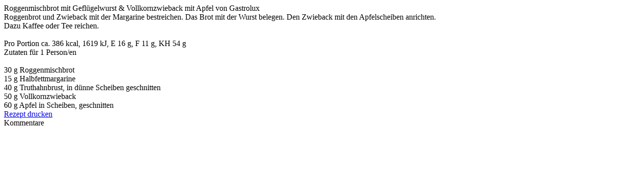

--- FILE ---
content_type: text/html
request_url: https://gastrolux-rezeptwelt.de/rezeptdetailfc.asp?lid=27&rezeptid=239
body_size: 1493
content:
<!DOCTYPE HTML>
<html>
<head>
<title>Gastrolux Rezeptwelt</title>
<META HTTP-EQUIV="Content-Type" CONTENT="text/html; charset=utf-8">
<META name="author" content="build by TRANSFERSOFT - www.transfersoft.de">
<link href="css/bootstrap.glyph.css" rel="stylesheet" type="text/css" />	
<link href='https://fonts.googleapis.com/css?family=Monda' rel='stylesheet' type='text/css'>
<link href='https://fonts.googleapis.com/css?family=Open+Sans' rel='stylesheet' type='text/css'>
<link rel="stylesheet" type="text/css" href="css/rezeptwelt.css">
<!-- <script src="js/toolTip.js" type="text/javascript"></script> -->
<script src="https://ajax.googleapis.com/ajax/libs/jquery/1.10.2/jquery.min.js"></script>
<link rel="stylesheet" href="https://ajax.googleapis.com/ajax/libs/jqueryui/1.11.1/themes/smoothness/jquery-ui.css" />
<script src="https://ajax.googleapis.com/ajax/libs/jqueryui/1.11.1/jquery-ui.min.js"></script>
<script src="js/easy13.js" type="text/javascript"></script>
<script src="js/cycle2.js" type="text/javascript"></script>
<script src="js/cycle2.caption2.js" type="text/javascript"></script>  
<script src="js/cycle2.shuffle.js" type="text/javascript"></script>
<script src="js/cycle2.tile.js" type="text/javascript"></script>
<script src="js/cycle2.flip.js" type="text/javascript"></script>
<script src="js/cycle2.scrollvert.js" type="text/javascript"></script>
<script src="js/cycle2.carousel.js" type="text/javascript"></script>
<script src="js/fancybox2/jquery.mousewheel-3.0.6.pack.js" type="text/javascript"></script>
<script src="js/fancybox2/jquery.fancybox.pack.js" type="text/javascript"></script>
<link href="js/fancybox2/jquery.fancybox.css" rel="stylesheet" type="text/css" />  

<script type="text/javascript">

	$(document).ready( function($) {

	  

	});	

	
	

	function printrez() {
		$(".rezeptmenue").hide();
		$(".kommentarblock").hide();
		$("#admin").hide();
		window.print();
		$(".rezeptmenue").show();
		$(".kommentarblock").show();		
		$("#admin").show();
	}
	
	function printrezwob() {
		$(".rezeptmenue").hide();
		$(".rezimg").hide();
		$(".kommentarblock").hide();
		$("#admin").hide();
		window.print();
		$(".rezeptmenue").show();
		$(".rezimg").show();
		$(".kommentarblock").show();		
		$("#admin").show();
	}	
	
</script>

</head>
<body>

	<div class="rezeptblock">

				<div style="display:hidden;"><input type="hidden" id="rezeptid" value="239"></div>
				<div id="prndiv">

				<div class="rezeptheader clwhite fett schrift120">

Roggenmischbrot mit Gefl&uuml;gelwurst & Vollkornzwieback mit Apfel <span class="schrift80 clwhite">von Gastrolux</span></div>
				<div class="clearblock"></div>
				
				<div class="rezeptzubereitung">
					Roggenbrot und Zwieback mit der Margarine bestreichen. Das Brot mit der Wurst belegen. Den Zwieback mit den Apfelscheiben anrichten.<br>Dazu Kaffee oder Tee reichen.

					<br><div class="rezeptattr schrift70 fett"><br>
					  Pro Portion ca. 386 kcal, 1619 kJ, E 16 g, F 11 g, KH 54 g 
					</div>
				</div>
				
				
				<div class="rezeptseitenblock">
					<div class="rezeptzutaten">
						<span class="clwhite schrift100 fett">Zutaten
						 f&uuml;r 1 Person/en
						</span><br><br>
						30 g Roggenmischbrot<br>15 g Halbfettmargarine<br>40 g Truthahnbrust, in d&uuml;nne Scheiben geschnitten<br>50 g Vollkornzwieback<br>60 g Apfel in Scheiben, geschnitten<br>					
					</div>
					<div class="rezeptmenue">
				
						<div class="btnrez"><span class="glyphicon glyphicon-print"></span> <a href="javascript:printrez()" class="btnrez">Rezept drucken</a></div>


					</div>					
					
				</div>
				
				</div>
				
				<div class="clearblock"></div>

				<div class="kommentarblock">
					<div class="kommentarheader fett">Kommentare</div>

				</div>

				<div class="clearblock"></div>				
				
		
			
	</div>
	

</div>
</body>
</html>